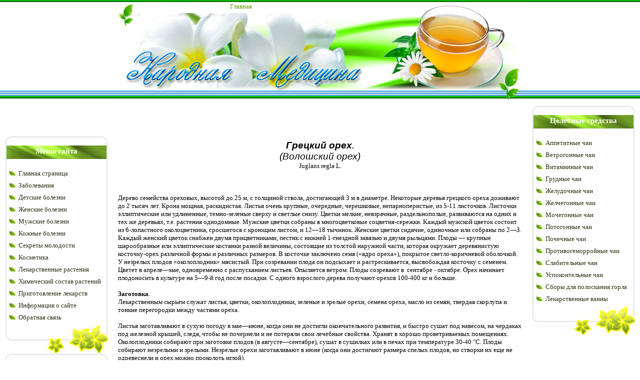

--- FILE ---
content_type: text/html; charset=utf-8
request_url: https://portaltravi.ru/index/greckij_orekh/0-71/
body_size: 13163
content:
<html>
<head>
<meta name="viewport" content="width=device-width, initial-scale=1">
<meta http-equiv="content-type" content="text/html; charset=utf-8">
<title>Народная Медицина - Грецкий орех</title>
<link type="text/css" rel="StyleSheet" href="/_st/my.css">
<style>
</style>
	<link type="text/css" rel="stylesheet" href="/.s/src/base.css">
	<link type="text/css" rel="stylesheet" href="/.s/src/layer2.css">
	
	<script type="text/javascript" src="/.s/src/jquery-1.7.2.js"></script>
	
	
	
	<link type="text/css" rel="stylesheet" href="/.s/src/ulightbox/ulightbox.css">
	
	
	<style type="text/css">.UhideBlock{display:none; }
</style>
</head>
<body>
<div id="utbr8214" rel="s86"></div>
<div id="contanier">
<!--U1AHEADER1Z--><table border="0" cellpadding="0" cellspacing="0" width="810" align="center" height="200">
 <tr><td id="navBar">
<a href="/"><!--<s5176>-->Главная<!--</s>--></a> <a href="/register"><!--<s3089>--><!--</s>--></a>  <!--<s3087>--><!--</s>-->  </td></tr>
 <tr><td id="logoBlock"><h1>
<!-- <logo> --><div style="visibility: hidden">Народная Медицина.</div>
<!-- </logo> -->
</h1></td></tr>
 </table>
<div align="center">
<div id="SRTB_892972"></div>
<div id="SRTB_893024"></div>
<div id="SRTB_893025"></div>
</div><!--/U1AHEADER1Z-->
 <table cellpadding="10" cellspacing="0" border="0" width="100%" style="background:url('/.s/t/.jpg') center top no-repeat;">
 <tr>
 <td width="206" valign="top">
 <!--U1CLEFTER1Z--><!-- <block1> --><div style="width:190px;margin-left:15px;">
<br>
<br>
<p></p><br></div>
<div id="SRTB_893026"></div>
<div id="SRTB_893027"></div>
<table border="0" cellpadding="0" cellspacing="0" class="boxTable">
<tr><td class="boxTitle"><b><!-- <bt> --><!--<s5184>-->Меню сайта<!--</s>--><!-- </bt> --></b></td></tr>
<tr><td class="boxContent">
<!-- <bc> --><div id="uMenuDiv1" class="uMenuV" style="position:relative;"><ul class="uMenuRoot">
<li>
<div class="umn-tl"><div class="umn-tr"><div class="umn-tc"></div></div></div>
<div class="umn-ml"><div class="umn-mr"><div class="umn-mc"><div class="uMenuItem"><a href="/">Главная страница</a></div></div></div></div>
<div class="umn-bl"><div class="umn-br"><div class="umn-bc"><div class="umn-footer"></div></div></div></div>
</li>
<li>
<div class="umn-tl"><div class="umn-tr"><div class="umn-tc"></div></div></div>
<div class="umn-ml"><div class="umn-mr"><div class="umn-mc"><div class="uMenuItem"><a href="/index/narodnye_sposoby_lechenija_zabolevanij/0-326">Заболевания</a></div></div></div></div>
<div class="umn-bl"><div class="umn-br"><div class="umn-bc"><div class="umn-footer"></div></div></div></div>
</li>
<li>
<div class="umn-tl"><div class="umn-tr"><div class="umn-tc"></div></div></div>
<div class="umn-ml"><div class="umn-mr"><div class="umn-mc"><div class="uMenuItem"><a href="/index/detskie_bolezni/0-447">Детские болезни</a></div></div></div></div>
<div class="umn-bl"><div class="umn-br"><div class="umn-bc"><div class="umn-footer"></div></div></div></div>
</li>
<li>
<div class="umn-tl"><div class="umn-tr"><div class="umn-tc"></div></div></div>
<div class="umn-ml"><div class="umn-mr"><div class="umn-mc"><div class="uMenuItem"><a href="/index/narodnye_sposoby_lechenija_zhenskikh_boleznej/0-471">Женские болезни</a></div></div></div></div>
<div class="umn-bl"><div class="umn-br"><div class="umn-bc"><div class="umn-footer"></div></div></div></div>
</li>
<li>
<div class="umn-tl"><div class="umn-tr"><div class="umn-tc"></div></div></div>
<div class="umn-ml"><div class="umn-mr"><div class="umn-mc"><div class="uMenuItem"><a href="/index/narodnye_sposoby_i_sredstva_dlja_lechenija_muzhskikh_boleznej/0-496">Мужские болезни</a></div></div></div></div>
<div class="umn-bl"><div class="umn-br"><div class="umn-bc"><div class="umn-footer"></div></div></div></div>
</li>
<li>
<div class="umn-tl"><div class="umn-tr"><div class="umn-tc"></div></div></div>
<div class="umn-ml"><div class="umn-mr"><div class="umn-mc"><div class="uMenuItem"><a href="/index/kozhnye_bolezni/0-541">Кожные болезни</a></div></div></div></div>
<div class="umn-bl"><div class="umn-br"><div class="umn-bc"><div class="umn-footer"></div></div></div></div>
</li>
<li>
<div class="umn-tl"><div class="umn-tr"><div class="umn-tc"></div></div></div>
<div class="umn-ml"><div class="umn-mr"><div class="umn-mc"><div class="uMenuItem"><a href="/index/sekrkty_molodosti/0-594">Секреты молодости</a></div></div></div></div>
<div class="umn-bl"><div class="umn-br"><div class="umn-bc"><div class="umn-footer"></div></div></div></div>
</li>
<li>
<div class="umn-tl"><div class="umn-tr"><div class="umn-tc"></div></div></div>
<div class="umn-ml"><div class="umn-mr"><div class="umn-mc"><div class="uMenuItem"><a href="/index/kosmetika/0-569">Косметика</a></div></div></div></div>
<div class="umn-bl"><div class="umn-br"><div class="umn-bc"><div class="umn-footer"></div></div></div></div>
</li>
<li>
<div class="umn-tl"><div class="umn-tr"><div class="umn-tc"></div></div></div>
<div class="umn-ml"><div class="umn-mr"><div class="umn-mc"><div class="uMenuItem"><a href="/index/lekarstvennye_rastenija/0-4">Лекарственные растения</a></div></div></div></div>
<div class="umn-bl"><div class="umn-br"><div class="umn-bc"><div class="umn-footer"></div></div></div></div>
</li>
<li>
<div class="umn-tl"><div class="umn-tr"><div class="umn-tc"></div></div></div>
<div class="umn-ml"><div class="umn-mr"><div class="umn-mc"><div class="uMenuItem"><a href="/index/khimicheskij_sostav_lekarstvennykh_rastenij/0-7">Химический состав растений</a></div></div></div></div>
<div class="umn-bl"><div class="umn-br"><div class="umn-bc"><div class="umn-footer"></div></div></div></div>
</li>
<li>
<div class="umn-tl"><div class="umn-tr"><div class="umn-tc"></div></div></div>
<div class="umn-ml"><div class="umn-mr"><div class="umn-mc"><div class="uMenuItem"><a href="/index/obshhie_rekomendacii_dlja_prigotovlenie_lekarstv_doma/0-601">Приготовление лекарств</a></div></div></div></div>
<div class="umn-bl"><div class="umn-br"><div class="umn-bc"><div class="umn-footer"></div></div></div></div>
</li>
<li>
<div class="umn-tl"><div class="umn-tr"><div class="umn-tc"></div></div></div>
<div class="umn-ml"><div class="umn-mr"><div class="umn-mc"><div class="uMenuItem"><a href="/index/0-2">Информация о сайте</a></div></div></div></div>
<div class="umn-bl"><div class="umn-br"><div class="umn-bc"><div class="umn-footer"></div></div></div></div>
</li>
<li>
<div class="umn-tl"><div class="umn-tr"><div class="umn-tc"></div></div></div>
<div class="umn-ml"><div class="umn-mr"><div class="umn-mc"><div class="uMenuItem"><a href="/index/0-3">Обратная связь</a></div></div></div></div>
<div class="umn-bl"><div class="umn-br"><div class="umn-bc"><div class="umn-footer"></div></div></div></div>
</li>
</ul></div>
<!-- </bc> -->
</td></tr>
</table>
<!-- </block1> -->
<!-- <block10> -->
<table border="0" cellpadding="0" cellspacing="0" class="boxTable">
<tr><td class="boxTitle"><b><!-- <bt> --><!--<s3163>-->Поиск<!--</s>--><!-- </bt> --></b></td></tr>
<tr><td class="boxContent"><div align="center">
<!-- <bc> --><div class="searchForm"><form onsubmit="this.sfSbm.disabled=true" method="get" style="margin:0" action="/search/">
<div align="center" class="schQuery"><input type="text" name="q" maxlength="30" size="20" class="queryField"></div>
<div align="center" class="schBtn"><input type="submit" class="searchSbmFl" name="sfSbm" value="Найти"></div>
</form></div>
<!-- </bc> -->
</div></td></tr>
</table>
<!-- </block10> -->
<!-- <block2> -->
<!-- </block2> -->
<!-- <block3> -->
<!-- </block3> -->
<!-- <block4> -->
<!-- </block4> -->
<!-- <block5> -->
<!-- </block5> --><!--/U1CLEFTER1Z-->
 </td>
 <td valign="top" style="padding-top:80px;">
<!-- <middle> --><!-- <body> --><div id="nativeroll_video_cont" style="display:none;"></div>
		
		
	<div align="center">
<i><span style="font-size: 14pt; font-family: Arial;"><b>Грецкий орех</b>.<br>(Волошский орех) </span><br></i><span style="font-size: 10pt;">Juglans regla L</span><span style="font-size: 10pt;">.</span><br>
</div>
<span style="font-size: 10pt;"><br></span><div align="center">
<span style="font-size: 10pt;"></span><br><span style="font-size: 10pt;"></span>
</div>
<span style="font-size: 10pt;"><br>Дерево семейства ореховых, высотой до 25 м, с толщиной ствола, достигающей 3 м в диаметре. Некоторые деревья грецкого ореха доживают до 2 тысяч лет. Крона мощная, раскидистая. Листья очень крупные, очередные, черешковые, непарноперистые, из 5-11 листочков. Листочки эллиптические или удлиненные, темно-зеленые сверху и светлые снизу. Цветки мелкие, невзрачные, раздельнополые, развиваются на одних и тех же деревьях, т.е. растения однодомные. Мужские цветки собраны в многоцветковые соцветия-сережки. Каждый мужской цветок состоит из 6-лопастного околоцветника, сросшегося с кроющим листом, и 12—18 тычинок. Женские цветки сидячие, одиночные или собраны по 2—3. Каждый женский цветок снабжен двумя прицветниками, пестик с нижней 1-гнездной завязью и двумя рыльцами. Плоды — крупные шарообразные или эллиптические костянки разной величины, состоящие из толстой наружной части, которая окружает деревянистую косточку-орех различной формы и различных размеров. В косточке заключено семя («ядро ореха»), покрытое светло-коричневой оболочкой. У незрелых плодов «околоплодник» мясистый. При созревании плода он подсыхает и растрескивается, высвобождая косточку с семенем. Цветет в апреле—мае, одновременно с распусканием листьев. Опыляется ветром. Плоды созревают в  сентябре - октябре. Орех начинает плодоносить в культуре на 5—9-й год после посадки. С одного взрослого дерева получают орехов 100-400 кг и больше.<br><br><b>Заготовка</b>.<br>Лекарственным сырьем служат листья, цветки, околоплодники, зеленые и зрелые орехи, семена ореха, масло из семян, твердая скорлупа и тонкие перегородки между частями ореха.<br><br>Листья заготавливают в сухую погоду в мае—июне, когда они не достигли окончательного развития, и быстро сушат под навесом, на чердаках под железной крышей, следя, чтобы не почернели и не потеряли свои лечебные свойства. Хранят в хорошо проветриваемых помещениях. Околоплодники собирают при заготовке плодов (в августе—сентябре), сушат в сушилках или в печах при температуре 30-40 "С. Плоды собирают незрелыми и зрелыми. Незрелые орехи заготавливают в июне (когда они достигают размера спелых плодов, но створки их еще не одревеснели и орех можно проколоть иглой). <br><br>Основной сбор орехов производится в период полной зрелости, когда лопается зеленый околоплодник и выпадает орех.<br><br><b>Химический состав</b>.<br>Все части растения содержат биологически активные вещества: коратритерпеноиды, стероиды, алкалоиды, витамин С, дубильные вещества, хиноны. В листьях найдены альдегиды, эфирное масло, алкалоиды, витамины С, РР, каротин, фенолкарбоновые кислоты, дубильные вещества, кумарины, флавоноиды, антоцианы, хиноны и высокие ароматические углеводороды, в околоплодниках — органические кислоты, дубильные вещества, кумарины и хиноны. Зеленые орехи богаты витаминами С, В1, В3, РР, каротином и хинонами, зрелые — ситостеринами, витаминами С, В1, В2, РР, каротином, дубильными веществами, хинонами и эфирным маслом, а также клетчаткой, солями железа и кобальта.<br><br>Скорлупа содержит фенолкарбоновые кислоты, дубильные вещества и кумарины, пеликула (тонкая бурая кожица, покрывающая плод) — стероиды, фенолкарбоновые кислоты, дубильные вещества и кумарины.<br><br><b>Фармакологические свойства</b>.<br>Препараты грецкого ореха обладают бактерицидными, противовоспалительными, противосклеротическими, противоглистными, общеукрепляющими, вяжущими, закрепляющими, слабительными (кора корней), умеренно сахароснижающими, кровоостанавливающими, ранозаживляющими и эпителизирующими свойствами.  <br><br>Листья обладают ранозаживляющим, антимикробным и противовоспалительным свойствами.<br><br>В ядрах грецких орехов много магния, который обладает сосудорасширяющим и мочегонным действиями, а также много калия, способного выводить натрий из организма и увеличивать мочеотделение. Все это обеспечивает их гипотензивный эффект.<br><br><b>Применение в медицине</b>.<br>Ореховые плоды (ядра) применяются в натуральном, измельченном и жареном виде. Из них готовят варенье или смешивают с медом. Толченые ядра с медом очень полезны для больных туберкулезом, раком и вообще для всех ослабленных людей. Орехи считаются прекрасным средством при гиперацидной форме гастрита или язве желудка, сопровождающихся повышенным выделением желудочного сока.<br><br>Ореховые плоды применяются в качестве противоглистного средства при мелких червях. Измельченные орехи используются для лечения кровоподтеков и следов от ударов, а в пережеванном виде —для лечения язв.В древней таджикской медицине орехи назначали при несварении желудка. Считается, что они укрепляют мозг, сердце и печень, обостряют чувства. Не всегда легко отделить ядра от покрывающих их оболочек. В Средней Азии ядра с оболочками смешивают с мукой и слегка поджаривают на сковороде, после чего для отделения оболочки осторожно разминают руками.<br><br>Незрелые плоды ореха в сочетании с солевым слабительным используют для борьбы с круглыми глистами.<br><br>Настой листьев принимают при склерозе мозговых и сердечных сосудов, туберкулезе, рахите у детей, для улучшения обмена веществ и снижения сахара в крови; наружно — в виде примочек, ванн, обмываний при гнойных сыпях, лишаях, экземе, как ранозаживляющее средство, а также для полоскания, полости рта и горла при различных воспалительных заболеваниях и кровоточащих деснах.<br><br>Варенье из ореховой кожуры (скорлупы) применяется при воспалительных процессах в почках или при хронической форме нефрита или пиелонефрита.<br><br>Орехи и ореховое масло считаются диетическим продуктом при атеросклерозе, полезны при заболеваниях печени, хронических колитах, сопровождающихся запорами.<br><br>В народной медицине ореховое масло считалось лучшим средством от гангрены, рожистого воспаления и свищей в области глаз.<br><br>Масло применяли при мочекаменной болезни, при задержке менструации, а также смазывали им участки кожных покровов, пораженных лишаями. Кроме того, при воспалении глаз перышком впускали в глаз несколько капель орехового масла, особенно дня предохранения глаз при заболевании оспой, корью, краснухой и скарлатиной, а также использовали масло для смазывания при ожогах и трещинах сосков грудей.<br><br>Гиппократ и Диоскорид применяли отвар из зеленого околоплодника для изгнания глистов. В средние века французские врачи отвар из зеленых частиц околоплодника назначали для изгнания аскарид и ленточных глистов, а некоторые давали для этой же цели свежевыжатое ореховое масло с вином.<br><br>Кора с корня — сильное противоядие и рвотное средство. По этому поводу существует легенда, повествующая об эпизоде, когда Помпеи победил царя Понтийского Митридата, он нашел во дворце рецепт средства, которое достаточно было принять утром натощак, чтобы предохранить себя от действия самых ужасных ядов. Это удивительное средство состояло из двух грецких орехов и из двух винных ягод с  листьями и солью.<br><br><b>Лекарственные препараты</b>.<br>Зрелые орехи по калорийности в 2 раза превышают пшеничный хлеб. Их рекомендуют для профилактики и лечения <span style="color: rgb(199, 21, 133);">атеросклероза</span>, при <span style="color: rgb(0, 0, 205);">недостатке витаминов</span>, солей кобальта и железа в организме. В орехах много клетчатки и масла, которые способны усиливать деятельность кишечника. Они полезны пожилым людям, склонным к запорам (рекомендуется есть орехи вместе с изюмом и инжиром).<br><br><span style="color: rgb(50, 205, 50);">Ядра грецкого ореха</span> принимать по 7—10 г 3 раза в день при <span style="color: rgb(199, 21, 133);">повышенной кислотности желудочного сока</span>. Они оказывают хороший <span style="color: rgb(0, 0, 205);">желчегонный эффект</span>. При заболеваниях <span style="color: rgb(199, 21, 133);">желчевыводящих путей</span> их следует принимать по 25 г 3-4 раза в день. Ядра содержат большое количество железа, кобальта, меди и цинка, поэтому назначаются в качестве лечебного и профилактического средства больным лейкемией. Из-за большого содержания в них фосфора и кальции ядра ореха полезны <span style="color: rgb(0, 0, 205);">беременным женщинам</span>, детям младшего возраста для профилактики <span style="color: rgb(199, 21, 133);">рахита</span>. Хорошо помогают ядра ореха и для лечения <span style="color: rgb(199, 21, 133);">гипертонии</span>: их нужно съедать по 100 г в день с медом (можно и без него) в течение 45 дней.<br><br><span style="color: rgb(50, 205, 50);">Настой из листьев</span>: заварить 2 стаканами кипятка 1 ст. л. сухих измельченных листьев, настоять 2 ч, принимают по 1 ст. л. 2-3 раза в день за 20 мин до еды при <span style="color: rgb(199, 21, 133);">сахарном диабете</span>. Этот же настой можно использовать для полоскания полости рта и горла при различных <span style="color: rgb(199, 21, 133);">воспалительных заболеваниях</span> и <span style="color: rgb(199, 21, 133);">кровоточащих деснах</span>.<br><br><span style="color: rgb(50, 205, 50);">Настой</span> также принимают при <span style="color: rgb(199, 21, 133);">склерозе</span> мозговых и <span style="color: rgb(199, 21, 133);">сердечных сосудов</span>, для <span style="color: rgb(0, 0, 205);">улучшения обмена веществ</span>, для уменьшения кровохарканья при <span style="color: rgb(199, 21, 133);">туберкулезе легких</span>.<br><br><span style="color: rgb(50, 205, 50);">Настой из листьев</span>: заварить 1 л кипятка 50 г листьев ореха, настоять 2ч — дневная норма при <span style="color: rgb(199, 21, 133);">энтероколите</span>, <span style="color: rgb(199, 21, 133);">круглых глистах</span>.<br><br><span style="color: rgb(50, 205, 50);">Настой из листьев</span>: заварить 1 л кипятка 4-5 ст. л. сырья, настоять 3 ч в термосе. Пить по 3 стакана в день при <span style="color: rgb(199, 21, 133);">колите</span>, <span style="color: rgb(199, 21, 133);">гастрите</span>.<br><br><span style="color: rgb(50, 205, 50);">Настой из листьев</span>: заварить как чай в 200 мл кипятка 1-2 ч. л. измельченных листьев грецкого ореха, после охлаждения процедить, пить по 100 мл 3-4 раза в день за 0,5 ч до еды при нарушении <span style="color: rgb(0, 0, 205);">минерального обмена веществ</span>. Детям готовят такой настой при <span style="color: rgb(199, 21, 133);">рахите</span>.<br><br><span style="color: rgb(50, 205, 50);">Настой из листьев</span>: залить 1 стаканом кипятка 1 ст. л. листьев или зеленой плодовой корки, настоять 1 ч, процедить. Пить по 1— 3 стакана 3 раза в день до еды как общеукрепляющее средство при <span style="color: rgb(199, 21, 133);">авитаминозах</span>. Вместо листьев можно использовать кору корней и стволов, которая обладает <span style="color: rgb(0, 0, 205);">небольшим</span> <span style="color: rgb(0, 0, 205);">слабительным действием</span>.<br><br><span style="color: rgb(50, 205, 50);">Настой из листьев</span> грецкого ореха для наружного применения: залить 1 ведром кипятка (8-10 л) 0,5 кг измельченных высушенных или 2 кг свежесобранных листьев орехов (в смеси с цветками или незрелыми плодами), кипятить на слабом огне 30 мин, развести 1:1 горячей водой 37— 40°С и использовать для <span style="color: rgb(0, 0, 205);">ванны</span> при лечении <span style="color: rgb(199, 21, 133);">кожных заболеваний</span>, <span style="color: rgb(199, 21, 133);">диатеза у детей</span>, а также при <span style="color: rgb(199, 21, 133);">воспалении лимфатических желез</span>. Количество процедур — 10—15.<br><br><span style="color: rgb(50, 205, 50);">Отвар корней</span> или <span style="color: rgb(50, 205, 50);">листьев</span>: залить 10 л кипятка 500 г листьев или 200 г корней ореха, довести до кипения и кипятить на слабом огне 10 мин, настоять 1 ч.<br><br><span style="color: rgb(0, 0, 205);">Ваннами из отвара корней или листьев лечат</span> <span style="color: rgb(199, 21, 133);">рахит</span> у детей.<br><br><span style="color: rgb(50, 205, 50);">Отвар</span> перегородок спелых орехов: заварить 0,5 л кипятка 40 г сырья греть на слабом огне 1 ч, принимать по 15 мл 3 раза вдень перед едой при <span style="color: rgb(199, 21, 133);">сахарном диабете</span>. <span style="color: rgb(0, 0, 205);">Для лечения диабета</span> и гипертонической болезни с успехом можно применять варенье, приготовленное из молодых орехов.<br><br><span style="color: rgb(50, 205, 50);">Настойка из плодов ореха</span>: измельчить и положить в 0,5-л бутыль 15 незрелых плодов, залить 70%-ным спиртом и настоять на солнце в течение 14 дней. Принимать по 20-30 мл после еды при <span style="color: rgb(199, 21, 133);">гастритах, энтероколитах, поносах, сахарном диабете, новообразованиях</span>, а <span style="color: rgb(0, 0, 205);">также как витаминное и как общеукрепляющее средство</span>.<br><br><span style="color: rgb(50, 205, 50);">Настойка из внутренних перегородок</span>: Извлечь внутренние перегородки из 20—25 грецких орехов, залить их 100 мл 70%-ного спирта, настоять 7—10 дней и принимать по 15-20 капель 3 раза в день в 30-50 мл кипяченой воды при <span style="color: rgb(199, 21, 133);">мастопатии</span> и <span style="color: rgb(199, 21, 133);">фибромиоме матки</span>. Курс лечения — 2 месяца. После 7-10 - дневного перерыва он может быть повторен. <span style="color: rgb(0, 0, 205);">Эта же настойка может быть использована в качестве профилактики раковых заболеваний, а также при <span style="color: rgb(199, 21, 133);">лечении рака</span></span>.<br><br><span style="color: rgb(50, 205, 50);">Настойка перегородок грецкого ореха</span>: залить 200 мл 70%-ного спирта или крепкой водки 1 ст. л. сухих перегородок, настоять 14 дней в темном месте, периодически встряхивая, процедить, отжать. Пить по 1 ч. л. 3 раза в день при <span style="color: rgb(199, 21, 133);">ознобе</span>. При <span style="color: rgb(199, 21, 133);">нервных болезнях<span style="color: rgb(0, 0, 0);">,</span> поносе<span style="color: rgb(0, 0, 0);">,</span> хроническом колите<span style="color: rgb(0, 0, 0);">,</span> диабете<span style="color: rgb(0, 0, 0);">,</span> гипертонической болезни</span> курс лечения 15—30 суток.<br><br><span style="color: rgb(50, 205, 50);">Сок</span>, отжатый из молодых и свежих листьев грецкого ореха, используют наружно при <span style="color: rgb(199, 21, 133);">грибковых заболеваниях кож</span>и.<br><br><span style="color: rgb(50, 205, 50);">Сок</span>, выжатый из ореховых листьев, применяется при <span style="color: rgb(199, 21, 133);">гноетечении</span> из уха (при гнойном воспалении среднего уха). Сок из ореховой кожуры используется в виде полоскания при лечении <span style="color: rgb(199, 21, 133);">ангины</span>.<br><br><span style="color: rgb(50, 205, 50);">Соком</span> зеленых неспелых орехов смазывать волосистую поверхность для <span style="color: rgb(0, 0, 205);">удаления волос</span>.<br><br>Скорлупу ореха сжечь, а <span style="color: rgb(50, 205, 50);">золу</span> растворить в воде и смачивать этой смесью <span style="color: rgb(0, 0, 205);">места роста волос для их отрастания</span>.<br><br><span style="color: rgb(50, 205, 50);">Ореховая камедь</span> использовалась в виде присыпки при <span style="color: rgb(0, 0, 205);">лечении <span style="color: rgb(199, 21, 133);">язв</span></span>.<br><br><span style="color: rgb(50, 205, 50);">Свежие листья</span> прикладывать к ранам и фурункулам. С этой же целью свежие листья после промывания водой положить на гладкую поверхность и тупым предметом слегка отбивать до тех пор, пока из них не вытечет густой, вязкий темно-зеленого цвета сок. После такой процедуры их можно прикладывать к <span style="color: rgb(199, 21, 133);">ранам</span>, <span style="color: rgb(199, 21, 133);">фурункулам</span> или привязывать к пальцу при <span style="color: rgb(199, 21, 133);">панариции</span>. Из сваренных листьев делать теплые припарки при <span style="color: rgb(199, 21, 133);">геморрое</span>. С этой же целью специально можно приготовить следующую мазь: 15 г сухих измельченных листьев залить 100 мл подсолнечного (или кукурузного) масла, спустя 7—8 дней прокипятить 1 ч на водяной бане, дважды процедить через марлю и снова кипятить 30 мин, затем добавить 15 г воска и помешивать до охлаждения.<br><br><b>Противопоказания</b>.<br>Плоды ореха содержат около 15% белка. Поэтому у лиц с повышенной чувствительностью после приема орехов могут возникнуть <span style="color: rgb(255, 0, 0);">аллергические реакции</span> (крапивница, аллергический стоматит, диатез и т.д.). Такие лица не должны употреблять орехи.<br><br>Плоды ореха являются вредными для больных, у которых имеются такие кожные заболевания, как <span style="color: rgb(255, 0, 0);">экзема</span>, <span style="color: rgb(255, 0, 0);">псориаз</span> и <span style="color: rgb(255, 0, 0);">нейродермит</span>. Прием даже небольшого количества орехов способствует обострению указанных заболеваний.<br><br>Вдыхание запаха ореха в малых дозах приятно человеку, в больших дозах —  <span style="color: rgb(255, 0, 0);">вызывает головную боль</span>.<br><br>Собирать орехи рекомендуется в первой фазе Луны, сразу после новолуния, в 1-й, 2-й, 3-й лунные дни, на закате Солнца.<br><br><b>Использование в хозяйстве</b>.<br>Ядра плодов грецкого ореха едят свежими и сушеными, а также широко используют при приготовлении тортов, пирожных, халвы и других сладостей. Из плодов отжимают масло, которое годится в пищу, но чаще их используют для изготовления специальных лаков, которыми пользуются живописцы. Изнедозрелых плодов готовят варенье, обладающее приятным вкусом. В Средней Азии известен оригинальный способ исправления вкуса прогорклого растительного масла. В него добавляют небольшое количество ядер грецких орехов и кипятят. Масло восстанавливает свой прежний вкус.<br><br>На Дальнем Востоке используется вяжущее свойство свежих листьев местного ореха маньчжурского для укрепления кожи рук перед проведением различных трудоемких работ, особенно перед заготовкой сена. При растирании в руках листьев или измельченных зеленых околоплодников кожа приобретает бурый оттенок, становится грубее и на ней не образуются мозоли.<br><br>Для того чтобы придать волосам более темный цвет, моют голову в крепком отваре листьев грецкого ореха.<br><br>Большую ценность представляет древесина стволов этого дерева. Она очень прочная и имеет красивый рисунок. Из нее делают дорогую мебель, а также ложи подарочных ружей. До недавнего времени из ореховых стволов производили пропеллеры для самолетов. На стволах многих деревьев ореха нередко образуются наплывы - калы, имеющие причудливый рисунок, образованный переплетенными волокнами древесины. Калы распиливают на очень тонкие пластинки, которые используют как отделочный материал для различных украшений.<br><br><span style="color: rgb(0, 0, 205);">Моль<span style="color: rgb(0, 0, 0);">,</span> мухи и комары не выносят запаха ореха.</span><br><br><b>История</b>.<br>Ядро ореха удивительно похоже на человеческий мозг. Считалось, что орехи оказывают положительное влияние на развитие человеческого мозга и сами имеют разум. Интересно и то обстоятельство, что под ореховыми деревьями не растут другие растения. В средние века считалось, что в орехе гнездится нечистый дух, который вредит другим растениям и человеку.<br><br>Однако наукой установлено, что в листьях ореха содержится ядовитое вещество, которое дожди вымывают из опавших листьев, и, попадая в почву, ядовитое вещество подавляет рост других растений. В местах разведения грецкого ореха, обладающего одуряющим запахом, летом нельзя спать, так как снятся плохие сны, расстраиваются нервы, человек худеет.<br><br><b>Места произрастания</b>.<br>Растет орех по ущельям и речным долинам отдельно или группами, реже встречается в виде небольших рощ. В диком виде распространен на Кавказе, в Закавказье и Средней Азии. Согласно сведениям из литературы, в доисторические времена грецкий орех, по-видимому, играл значительную роль в пище людей. В свайных постройках Швейцарии, Савойи и Италии археологами найдено много орехов.<br><br>В ветхозаветных книгах встречаются частые упоминания об орехах, перенесенных в Палестину из Персии, которую считали родиной грецкого ореха. У древних скифов и римлян грецкий орех считался любимым блюдом. Это лакомство было принадлежностью свадебных пиршеств, так как грецкий орех считался символом брака.<br><br>По другим источникам, родина грецкого ореха — Средняя Азия и некоторые районы Кавказа. На Кавказе он был введен в культуру до нашей эры. Из стран Средиземноморья орехи попали в Европу. С давних времен из Греции их ввозили в Россию, откуда и пошло название плодов —  «грецкие орехи».<br><br>В настоящее время орех культивируют довольно широко в районах с достаточно теплым климатом. В России он растет на юге европейской части, особенно на Кубани и в Ставрополье. Промышленная культура развита в Кабардино-Балкарии, Краснодарском крае, Ростовской области. Отобраны холодостойкие формы и для более северных районов, но здесь орех выращивают в основном только энтузиасты-любители. Холодных зим он не выдерживает.</span><!-- <!-- Yandex.Metrika counter --> <script type="text/javascript" > (function(m,e,t,r,i,k,a){m[i]=m[i]||function(){(m[i].a=m[i].a||[]).push(arguments)}; m[i].l=1*new Date(); for (var j = 0; j < document.scripts.length; j++) {if (document.scripts[j].src === r) { return; }} k=e.createElement(t),a=e.getElementsByTagName(t)[0],k.async=1,k.src=r,a.parentNode.insertBefore(k,a)}) (window, document, "script", "https://cdn.jsdelivr.net/npm/yandex-metrica-watch/tag.js", "ym"); ym(97195989, "init", { clickmap:true, trackLinks:true, accurateTrackBounce:true }); </script> <noscript><div><img src="https://mc.yandex.ru/watch/97195989" style="position:absolute; left:-9999px;" alt="" /></div></noscript> <!-- /Yandex.Metrika counter -->

<script async src="https://ftuwhzasnw.com/1015278/5b2ffba2f6ea093bdc11a93171557b8732813334.js"></script>

<script
    async="async"
    src="https://cdn-rtb.sape.ru/rtb-b/js/968/2/147968.js"
    type="text/javascript">
</script></body> --><!-- </middle> -->
</td>
 
 <td width="206" valign="top">
<!--U1DRIGHTER1Z--><!-- <block3135> -->
<table border="0" cellpadding="0" cellspacing="0" class="boxTable">
<tr><td class="boxTitle"><b><!-- <bt> -->Целебные средства<!-- </bt> --></b></td></tr>
<tr><td class="boxContent">
<!-- <bc> --><div id="uNMenuDiv2" class="uMenuV"><ul class="uMenuRoot">
<li><a href="/index/appetitnye_chai/0-610">Аппетитные чаи</a></li>
<li><a href="/index/vetrogonnye_chai/0-611">Ветрогонные чаи</a></li>
<li><a href="/index/vitaminnye_chai/0-612">Витаминные чаи</a></li>
<li><a href="/index/grudnye_chai/0-613">Грудные чаи</a></li>
<li><a href="/index/zheludochnye_chai/0-614">Желудочные чаи</a></li>
<li><a href="/index/zhelchegonnye_chai/0-615">Желчегонные чаи</a></li>
<li><a href="/index/mochegonnye_chai/0-616">Мочегонные чаи</a></li>
<li><a href="/index/potogonnye_chai/0-617">Потогонные чаи</a></li>
<li><a href="/index/pochechnye_chai/0-618">Почечные чаи</a></li>
<li><a href="/index/protivogemorrojnye_chai/0-619">Противогеморройные чаи</a></li>
<li><a href="/index/slabitelnye_chai/0-620">Слабительные чаи</a></li>
<li><a href="/index/uspokoitelnye_chai/0-621">Успокоительные чаи</a></li>
<li><a href="/index/sbory_dlja_poloskanija_gorla/0-622">Сборы для полоскания горла</a></li>
<li><a href="/index/vanny_s_dobavleniem_lekarstvennykh_trav/0-623">Лекарственные ванны</a></li>
</ul></div>
<!-- </bc> -->
</td></tr>
</table>
<!-- </block3135> -->
<!-- <block8> -->
<!-- </block8> -->
<!-- <block9> -->
<!-- </block9> -->
<!-- <block11> -->
<!-- </block11> -->
<!-- <block12> -->
<!-- </block12> --><!--/U1DRIGHTER1Z-->
 </td>
 </tr>
 </table>
<!--U1BFOOTER1Z--><br>
<table border="0" cellpadding="10" cellspacing="0" width="98%" style="border-top:1px solid #98BC07;" align="center">
<tr><td align="center">
<!-- <copy> -->© 2017-<script type="text/javascript">
 document.write(new Date().getFullYear());
</script>, portaltravi.ru - народная медицина<br />
      По вопросам сотрудничества и другим вопросам по работе сайта пишите на cleogroup[собака]yandex.ru<br>
<a href="/sitemap.html">Содержание</a>, <a href="/sitemap.xml">карта</a>.<!-- </copy> -->
</td></tr>
<tr><td align="center">
<!-- "' --><span class="pb8dK1oJ"></span>
</td></tr>
<tr><td align="center">
<!--U1YANDEX1Z--><!--/U1YANDEX1Z--><div style="visibility: hidden">
<!--U1LIVE1Z--><!--/U1LIVE1Z-->
</div>
</td></tr>
</table>
<!--/U1BFOOTER1Z--><div style="visibility: hidden"></div>
<div style="visibility: hidden"></div>
<div style="visibility: hidden"></div>
</div>
</body>
</html><!-- 0.09699 (s86) -->


--- FILE ---
content_type: text/css;charset=UTF-8
request_url: https://portaltravi.ru/_st/my.css
body_size: 4243
content:
/* General Style */
body {background:#FFFFFF;margin:0;padding:0;}
#contanier {background:url('/s/m2.jpg') repeat-x;}
#navBar {background:url('/s/m1.jpg') no-repeat;height:26px;padding-left:225px;}
#logoBlock {background:url('/s/m.jpg') no-repeat;padding-left:350px;height:174px;}
#logoBlock h1 {color:#775F10;font-size:25pt;font-weight:normal;font-family:Verdana;font-style:italic;}
.boxTable {width:206px;background:url('/.s/t/886/6.gif') repeat-y;}
.boxTitle {
    background: url(/sh/7-1.gif) no-repeat;
    padding-top: 23px;
    text-align: center;
    color: #FFFFFF;
    font-size: 11pt;
    display: block;
    height: 40px;
}
.boxContent {background:url('/sh/8.gif') bottom no-repeat;padding:5px 7px 55px 7px;}

a:link {text-decoration:none; color:#5C9F00;}
a:active {text-decoration:none; color:#5C9F00;}
a:visited {text-decoration:none; color:#5C9F00;}
a:hover {text-decoration:underline; color:#000000;}

td, body {font-family:'Verdana'; font-size:10pt;}
form {padding:0px;margin:0px;}
input,textarea,select {vertical-align:middle; font-size:10pt; font-family:'Verdana';}
.copy {font-size:9pt;}

a.noun:link {text-decoration:none; color:#2B3414}
a.noun:active {text-decoration:none; color:#2B3414}
a.noun:visited {text-decoration:none; color:#2B3414}
a.noun:hover {text-decoration:none; color:#708525}

hr {color:#D6E37D;height:1px;border:0;background-color:#D6E37D;}
label {cursor:pointer;cursor:hand}

.blocktitle {font-family:'Verdana';color:#787878;font-size:12pt;}

a.menu1:link {text-decoration:underline; color:#FFFEE0}
a.menu1:active {text-decoration:underline; color:#FFFEE0}
a.menu1:visited {text-decoration:underline; color:#FFFEE0}
a.menu1:hover {text-decoration:underline; color:#DBDCBE}
.menuTd {padding-left:12px;padding-right:10px; background: url('/.s/t/886/9.gif') no-repeat 0px 3px;}

.mframe {border-left:1px solid #E5E7EA; border-right:1px solid #E5E7EA;}
.colgray {border-right:1px solid #E5E7EA;}
.colwhite {border-right:1px solid #FFFEE0;}
.msep {border-top:1px solid #FFFEE0;}
/* ------------- */

/* Menus */
ul.uz, ul.uMenuRoot {list-style: none; margin: 0 0 0 0; padding-left: 0px;}
li.menus {margin: 0; padding: 0 0 0 20px; background: url('/sh/10-1.gif') left center no-repeat; margin-bottom: .6em;}
/* ----- */

/* Site Menus */
.uMenuH li {float:left;padding:0 5px;}


.uMenuV .uMenuItem {font-weight:normal;font-size:10pt;}
.uMenuV li a:link {text-decoration:none; color:#2B3414}
.uMenuV li a:active {text-decoration:none; color:#2B3414}
.uMenuV li a:visited {text-decoration:none; color:#2B3414}
.uMenuV li a:hover {text-decoration:none; color:#708525}

.uMenuV .uMenuItemA {font-weight:bold;}
.uMenuV a.uMenuItemA:link {text-decoration:none; color:#708525}
.uMenuV a.uMenuItemA:visited {text-decoration:none; color:#708525}
.uMenuV a.uMenuItemA:hover {text-decoration:none; color:#000000}
.uMenuV .uMenuArrow {position:absolute;width:10px;height:10px;right:0;top:3px;background:url('/.s/img/wd/1/ar1.gif') no-repeat 0 0;}
.uMenuV li {margin: 0; padding: 0 0 0 20px; background: url('/sh/10-1.gif') left center no-repeat; margin-bottom: .6em;}
/* --------- */

/* Module Part Menu */
.catsTd {padding: 0 0 6px 20px; background: url('/sh/10-1.gif') left center no-repeat;}
.catName {font-family:'Verdana';font-size:10pt;}
.catNameActive {font-family:'Verdana';font-size:11px;}
.catNumData {font-size:9pt;color:#6E6E6E;}
.catDescr {font-size:9pt; padding-left:10px;}
a.catName:link {text-decoration:none; color:#2B3414;}
a.catName:visited {text-decoration:none; color:#2B3414;}
a.catName:hover {text-decoration:underline; color:#000000;}
a.catName:active {text-decoration:none; color:#2B3414;}
a.catNameActive:link {text-decoration:none; color:#000000;}
a.catNameActive:visited {text-decoration:none; color:#000000;}
a.catNameActive:hover {text-decoration:underline; color:#000000;}
a.catNameActive:active {text-decoration:none; color:#000000;}
/* ----------------- */

/* Entries Style */
.eBlock {}
.eTitle {font-family:'Verdana';font-size:12pt;font-weight:bold;color:#5C9F00; padding: 3px 0 3px 25px; background: url('/.s/t/886/11.gif') left center no-repeat;}
.eTitle a:link {text-decoration:none; color:#5C9F00;}
.eTitle a:visited {text-decoration:none; color:#5C9F00;}
.eTitle a:hover {text-decoration:none; color:#000000;}
.eTitle a:active {text-decoration:none; color:#5C9F00;}

.eMessage {text-align:justify;padding-bottom:5px;}
.eText {text-align:justify;padding-bottom:5px;padding-top:5px;border-top:1px solid #DBDCBE}
.eDetails {border-top:1px dashed #DDDDDD;border-bottom:1px dashed #DDDDDD;font-family:'Verdana';color:#1A1A1A;padding:3px; text-align:left;font-size:9pt;}
.eDetails1 {border-top:1px dashed #DDDDDD;border-bottom:1px dashed #DDDDDD;font-family:'Verdana';color:#1A1A1A;padding:3px; text-align:left;font-size:10pt;}
.eDetails2 {border-bottom:1px dashed #DDDDDD;font-family:'Verdana';color:#1A1A1A;padding:3px; text-align:left;font-size:10pt;}

.eRating {font-size:9pt;}

.eAttach {margin: 16px 0 0 0; padding: 0 0 0 15px; background: url('/.s/t/886/12.gif') no-repeat 0px 0px;}
/* ------------- */

/* Entry Manage Table */
.manTable {}
.manTdError {color:#FF0000;}
.manTd1 {}
.manTd2 {}
.manTd3 {}
.manTdSep {}
.manHr {}
.manTdBrief {}
.manTdText {}
.manTdFiles {}
.manFlFile {}
.manTdBut {}
.manFlSbm {}
.manFlRst {}
.manFlCnt {}
/* ------------------ */

/* Comments Style */
.cAnswer {padding-left:15px;padding-top:4px;font-style:italic;}

.cBlock1 {background:#FFFEE0; border:1px solid #DBDCBE;}
.cBlock2 {background:#FFFEE0; border:1px solid #DBDCBE;}
/* -------------- */

/* Comments Form Style */
.commTable {}
.commTd1 {color:#000000;}
.commTd2 {}
.commFl {color:#6E6E6E;width:100%;background:#FCFCFC;border:1px solid #DBDCBE;}
.smiles {border:1px inset;background:#FFFFFF;}
.commReg {padding: 10 0 10 0px; text-align:center;}
.commError {color:#FF0000;}
.securityCode {color:#6E6E6E;background:#FCFCFC;border:1px solid #DBDCBE;}
/* ------------------- */

/* Archive Menu */
.archUl {list-style: none; margin:0; padding-left:0;}
.archLi {padding: 0 0 3px 10px; background: url('/.s/t/886/13.gif') no-repeat 0px 4px; font-family:'Verdana';}
a.archLink:link {text-decoration:underline; color:#6E6E6E;}
a.archLink:visited {text-decoration:underline; color:#6E6E6E;}
a.archLink:hover {text-decoration:none; color:#000000;}
a.archLink:active {text-decoration:none; color:#000000;}
/* ------------ */

/* Archive Style */
.archiveCalendars {text-align:center;color:#0000FF;}
.archiveDateTitle {font-weight:bold;color:#6E6E6E;padding-top:15px;}
.archEntryHr {width:250px;color:#DDDDDD;}
.archiveeTitle li {margin-left: 15px; padding: 0 0 0 15px; background: url('/.s/t/886/14.gif') no-repeat 0px 4px; margin-bottom: .6em;}
.archiveEntryTime {width:65px;font-style:italic;}
.archiveEntryComms {font-size:9px;color:#C3C3C3;}
a.archiveDateTitleLink:link {text-decoration:none; color:#6E6E6E}
a.archiveDateTitleLink:visited {text-decoration:none; color:#6E6E6E}
a.archiveDateTitleLink:hover {text-decoration:underline; color:#6E6E6E}
a.archiveDateTitleLink:active {text-decoration:underline; color:#6E6E6E}
.archiveNoEntry {text-align:center;color:#0000FF;}
/* ------------- */

/* Calendar Style */
.calMonth {}
.calWday {color:#FFFFFF;background:url('/.s/t/886/15.gif') #87A303;width:18px;}
.calWdaySe {color:#000000;background:url('/.s/t/886/15.gif') #87A303;width:18px;}
.calWdaySu {color:#000000;background:url('/.s/t/886/15.gif') #87A303;width:18px; font-weight:bold;}
.calMday {color:#000000;}
.calMdayA {background:#FCFF97;font-weight:bold;}
.calMdayIs {background:#EBEE8D;color:#24613E;font-weight:bold;font-size:12pt;}
.calMdayIsA {border:1px solid #FFFFFF; background:#FCFF97;font-weight:bold;font-size:12pt;}
/* -------------- */

/* Poll styles */
.pollBut {width:110px;}

.pollBody {padding:7px; margin:0px; background:#FFFFFF}
.textResults {background:#E5E5E5}
.textResultsTd {background:#FFFFFF}

.pollNow {border-bottom:1px solid #E5E5E5; border-left:1px solid #E5E5E5; border-right:1px solid #E5E5E5;}
.pollNowTd {}

.totalVotesTable {border-bottom:1px solid #E5E5E5; border-left:1px solid #E5E5E5; border-right:1px solid #E5E5E5;}
.totalVotesTd {background:#FFFFFF;}
/* ---------- */

/* User Group Marks */
a.groupModer:link,a.groupModer:visited,a.groupModer:hover {color:blue;}
a.groupAdmin:link,a.groupAdmin:visited,a.groupAdmin:hover {color:red;}
a.groupVerify:link,a.groupVerify:visited,a.groupVerify:hover {color:green;}
/* ---------------- */

/* Other Styles */
.replaceTable {background:#FFFEE0;height:100px;width:300px;border:1px solid #D9DC82;}
.replaceBody {background:#FFFFFF;}
.legendTd {font-size:9pt;}
/* ------------ */

/* ===== forum Start ===== */

/* General forum Table View */
.gTable {background:#C8CB78;}
.gTableTop {padding:2px;background:url('/.s/t/886/15.gif') #87A303;text-align:center;color:#FFFFFF;font-weight:bold;height:28px;font-size:10pt;}
.gTableSubTop {padding:2px;background:#D9DC82;color:#000000;height:20px;font-size:10px;}
.gTableBody {padding:2px;background:#FFFEE0;}
.gTableBody1 {padding:2px;background:#FFFFFF;}
.gTableBottom {padding:2px;background:#FFFEE0;}
.gTableLeft {padding:2px;background:#FFFEE0;font-weight:bold;color:#6E6E6E}
.gTableRight {padding:2px;background:#FFFEE0}
.gTableError {padding:2px;background:#FFFEE0;color:#FF0000;}
/* ------------------------ */

/* Forums Styles */
.forumNameTd,.forumLastPostTd {padding:2px;background:#FFFFFF}
.forumIcoTd,.forumThreadTd,.forumPostTd {padding:2px;background:#FFFEE0}
.forumLastPostTd,.forumArchive {padding:2px;font-size:9pt;}

a.catLink:link {text-decoration:none; color:#DDFF9E;}
a.catLink:visited {text-decoration:none; color:#DDFF9E;}
a.catLink:hover {text-decoration:underline; color:#FFFFFF;}
a.catLink:active {text-decoration:underline; color:#DDFF9E;}

.lastPostGuest,.lastPostUser,.threadAuthor {font-weight:bold}
.archivedForum{font-size:9pt;color:#FF0000;font-weight:bold;}
/* ------------- */

/* forum Titles & other */
.forum {font-weight:bold;font-size:9pt;}
.forumDescr,.forumModer {color:#858585;font-size:9pt;}
.forumViewed {font-size:9px;}
a.forum:link, a.lastPostUserLink:link, a.forumLastPostLink:link, a.threadAuthorLink:link {text-decoration:none; color:#6E6E6E;}
a.forum:visited, a.lastPostUserLink:visited, a.forumLastPostLink:visited, a.threadAuthorLink:visited {text-decoration:none; color:#6E6E6E;}
a.forum:hover, a.lastPostUserLink:hover, a.forumLastPostLink:hover, a.threadAuthorLink:hover {text-decoration:underline; color:#909090;}
a.forum:active, a.lastPostUserLink:active, a.forumLastPostLink:active, a.threadAuthorLink:active {text-decoration:underline; color:#6E6E6E;}
/* -------------------- */

/* forum Navigation Bar */
.forumNamesBar {font-weight:bold;font-size:9pt;}
.forumBarKw {font-weight:normal;}
a.forumBarA:link {text-decoration:none; color:#000000;}
a.forumBarA:visited {text-decoration:none; color:#000000;}
a.forumBarA:hover {text-decoration:none; color:#6E6E6E;}
a.forumBarA:active {text-decoration:underline; color:#6E6E6E;}
/* -------------------- */

/* forum Fast Navigation Blocks */
.fastNav,.fastSearch,.fastLoginForm {font-size:9pt;}
/* ---------------------------- */

/* forum Fast Navigation Menu */
.fastNavMain {background:#DADADA;}
.fastNavCat {background:#EFEFEF;}
.fastNavCatA {background:#EFEFEF;color:#0000FF}
.fastNavForumA {color:#0000FF}
/* -------------------------- */

/* forum Page switches */
.switches {background:#DBDCBE;}
.pagesInfo {background:#FFFFFF;padding-right:10px;font-size:9pt;}
.switch {background:#FFFFFF;width:15px;font-size:9pt;}
.switchActive {background:#E9EBA2;font-weight:bold;color:#6E6E6E;width:15px}
a.switchDigit:link,a.switchBack:link,a.switchNext:link {text-decoration:none; color:#000000;}
a.switchDigit:visited,a.switchBack:visited,a.switchNext:visited {text-decoration:none; color:#000000;}
a.switchDigit:hover,a.switchBack:hover,a.switchNext:hover {text-decoration:underline; color:#FF0000;}
a.switchDigit:active,a.switchBack:active,a.switchNext:active {text-decoration:underline; color:#FF0000;}
/* ------------------- */

/* forum Threads Style */
.threadNametd,.threadAuthTd,.threadLastPostTd {padding:2px;padding:2px;background:#FFFFFF}
.threadIcoTd,.threadPostTd,.threadViewTd {padding:2px;background:#FFFEE0}
.threadLastPostTd {padding:2px;font-size:9pt;}
.threadDescr {color:#858585;font-size:9pt;}
.threadNoticeLink {font-weight:bold;}
.threadsType {padding:2px;background:#FCFF7C;height:20px;font-weight:bold;font-size:9pt;color:#000000;padding-left:40px; }
.threadsDetails {padding:2px;background:#D9DC82;height:20px;color:#6E6E6E;}
.forumOnlineBar {padding:2px;background:#D9DC82;height:20px;color:#6E6E6E;}

a.threadPinnedLink:link {text-decoration:none; color:#0000FF;}
a.threadPinnedLink:visited {text-decoration:none; color:#0000FF;}
a.threadPinnedLink:hover {text-decoration:none; color:#FF0000;}
a.threadPinnedLink:active {text-decoration:underline; color:#FF0000;}

a.threadLink:link {text-decoration:none; color:#6E6E6E;}
a.threadLink:visited {text-decoration:none; color:#6E6E6E;}
a.threadLink:hover {text-decoration:underline; color:#000000;}
a.threadLink:active {text-decoration:underline; color:#000000;}

.postpSwithces {font-size:9pt;}
.thDescr {font-weight:normal;}
.threadFrmBlock {font-size:9pt;text-align:right;}
/* ------------------- */

/* forum Posts View */
.postTable {}
.postPoll {background:#FFFEE0;text-align:center;}
.postFirst {background:#FFFEE0;border-bottom:3px solid #787878;}
.postRest1 {background:#FFFEE0;}
.postRest2 {background:#FFFEE0;}
.postSeparator {height:3px;background:#FCFF7C;}

.postTdTop {background:#D9DC82;}
.postBottom {background:#E9EBA2;height:20px}
.postUser {font-weight:bold;}
.postTdInfo {text-align:center;padding:5px;}
.postRankName {margin-top:5px;}
.postRankIco {margin-bottom:5px;margin-bottom:5px;}
.reputation {margin-top:5px;}
.signatureHr {margin-top:20px;color:#787878;}
.posttdMessage {padding:5px;background:#FFFFFF;}

.pollQuestion {text-align:center;font-weight:bold;} 
.pollButtons,.pollTotal {text-align:center;}
.pollSubmitBut,.pollreSultsBut {width:140px;font-size:9pt;}
.pollSubmit {font-weight:bold;}
.pollEnd {text-align:center;height:30px;}

.codeMessage {background:#FFFFFF;font-size:9px;}
.quoteMessage {background:#FFFFFF;font-size:9px;}

.signatureView {font-size:9pt;} 
.edited {padding-top:30px;font-size:9pt;text-align:right;color:gray;}
.editedBy {font-weight:bold;font-size:10pt;}

.statusBlock {padding-top:3px;}
.statusOnline {color:#0000FF;}
.statusOffline {color:#FF0000;}
/* ------------------ */

/* forum AllInOne Fast Add */
.newThreadBlock {background: #F9F9F9;border: 1px solid #B2B2B2;}
.newPollBlock {background: #F9F9F9;border: 1px solid #B2B2B2;}
.newThreadItem {padding: 0 0 0 8px; background: url('/.s/t/886/16.gif') no-repeat 0px 4px;}
.newPollItem {padding: 0 0 0 8px; background: url('/.s/t/886/16.gif') no-repeat 0px 4px;}
/* ----------------------- */

/* forum Post Form */
.loginButton, .pollBut, .searchSbmFl, .commSbmFl, .signButton {font-size:9pt;background:url('/.s/t/886/15.gif') #87A303;border:1px outset #6E6E6E;}
.searchQueryFl {width:200px !important;}

.codeButtons {font-size:9pt;background:url('/.s/t/886/15.gif') #87A303;border:1px outset #6E6E6E;}
.codeCloseAll {font-size:9pt; color:#6E6E6E;font-weight:bold;background:url('/.s/t/886/15.gif') #87A303;border:1px solid #6E6E6E;}
.postNameFl,.postDescrFl {background:#FCFCFC;border:1px solid #6E6E6E;width:400px}
.postPollFl,.postQuestionFl {background:#FCFCFC;border:1px solid #6E6E6E;width:400px}
.postResultFl {background:#FCFCFC;border:1px solid #6E6E6E;width:50px}
.postAnswerFl {background:#FCFCFC;border:1px solid #6E6E6E;width:300px}
.postTextFl {background:#FCFCFC;border:1px solid #6E6E6E;width:550px;height:150px}
.postUserFl {background:#FCFCFC;border:1px solid #6E6E6E;width:300px}

.pollHelp {font-weight:normal;font-size:9pt;padding-top:3px;}
.smilesPart {padding-top:5px;text-align:center}
/* ----------------- */


.categor{
    margin: 10px 10px 10px 0px;
}

.categor img{
    margin: 0px 10px 10px 0px;
    clear: both;
    display: block;
    max-width: 300px;
    float: left;
}


ul.relpost {
  list-style: none;
  margin: 0;
  padding: 0;
  display: flex;
  justify-content: space-around;
  flex-wrap: wrap;
  text-align: center;
  align-items: flex-start;
}

ul.relpost li {
  display: block;
  padding: 5px;
  margin: 5px;
  width: 200px;
  min-height: 210px;
  max-height: 250px;
  overflow: hidden;
  border: #666666 1px solid;
  border-radius: 5px;
  line-height: 1.4em;
  transition: border-color 0.2s ease, color 0.2s ease;
}

ul.relpost li:hover {
  border-color: #666666;
}

ul.relpost li img {
  max-width: 200px;
  width: 100%;
  height: auto;
  border-radius: 5px;
  margin: 0;
}

ul.relpost li div.relimg {
  max-height: 150px;
  min-width: 100%;
  overflow: hidden;
  border-radius: 5px;
  display: block;
  height: 150px;
}


.clear {
	clear: both;
}


.button {
  display: inline-block;
  padding: 5px 10px;
  margin-right: 3px;
  background-color: #efefef;
  color: #4444;
  border-radius: 10px; }
  
a.button {
  color: #000; /* цвет текста */
  text-decoration: none; /* убирать подчёркивание у ссылок */
  user-select: none; /* убирать выделение текста */
  outline: none; /* убирать контур в Mozilla */
} 

.pagination  {
	margin-right: 0px;
}

ul.pagination  {
    display: inline;
}
.categor .title a{
	text-decoration: none;
}


.pagination a.button:hover, .pagination a.button.active {
    background-color: #5C9F00;
    color: #fff;
}

.pagination > li {
    display: inline;
	padding-right: 3px;
}

@media only screen and (min-device-width: 320px) and (max-device-width: 768px) {

    .categor {
        margin: 10px auto;
    }
     table[width="810"] {
         width: 100%;
         box-sizing: border-box;
     }
    td[width="206"]  { display: none; }
    #logoBlock{
        padding-left: 0;
    }

}
@media screen and (max-width: 420px) {
    .categor img{
        max-width: 100%;
        margin: 10px auto;
    }
}





/* ====== forum End ====== */